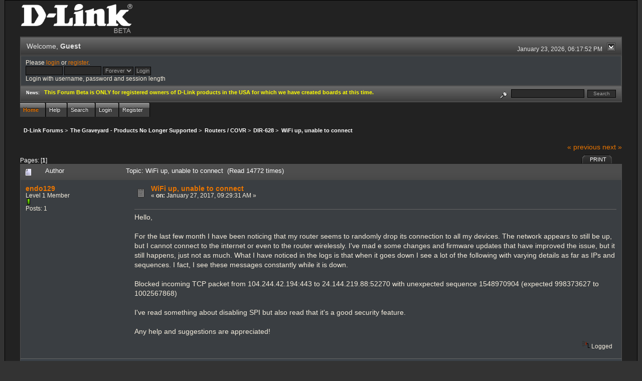

--- FILE ---
content_type: text/html; charset=ISO-8859-1
request_url: http://forums.dlink.com/index.php?topic=66287.0
body_size: 7201
content:
<!DOCTYPE html PUBLIC "-//W3C//DTD XHTML 1.0 Transitional//EN" "http://www.w3.org/TR/xhtml1/DTD/xhtml1-transitional.dtd">
<html xmlns="http://www.w3.org/1999/xhtml"><head>
	<link rel="stylesheet" type="text/css" href="http://forums.dlink.com/Themes/blackrain_202/css/index.css?fin20" />
	<link rel="stylesheet" type="text/css" href="http://forums.dlink.com/Themes/blackrain_202/css/webkit.css" />
	<script type="text/javascript" src="http://forums.dlink.com/Themes/default/scripts/script.js?fin20"></script>
	<script type="text/javascript" src="http://forums.dlink.com/Themes/blackrain_202/scripts/jquery-1.6.4.min.js"></script>
	<script type="text/javascript" src="http://forums.dlink.com/Themes/blackrain_202/scripts/hoverIntent.js"></script>
	<script type="text/javascript" src="http://forums.dlink.com/Themes/blackrain_202/scripts/superfish.js"></script>
	<script type="text/javascript" src="http://forums.dlink.com/Themes/blackrain_202/scripts/theme.js?fin20"></script>
	<script type="text/javascript"><!-- // --><![CDATA[
		var smf_theme_url = "http://forums.dlink.com/Themes/blackrain_202";
		var smf_default_theme_url = "http://forums.dlink.com/Themes/default";
		var smf_images_url = "http://forums.dlink.com/Themes/blackrain_202/images";
		var smf_scripturl = "http://forums.dlink.com/index.php?PHPSESSID=rs96jcp12s1ilgdpr76lurhr77&amp;";
		var smf_iso_case_folding = false;
		var smf_charset = "ISO-8859-1";
		var ajax_notification_text = "Loading...";
		var ajax_notification_cancel_text = "Cancel";
	// ]]></script>
	<meta http-equiv="Content-Type" content="text/html; charset=ISO-8859-1" />
	<meta name="description" content="WiFi up, unable to connect" />
	<title>WiFi up, unable to connect</title>
	<link rel="canonical" href="http://forums.dlink.com/index.php?topic=66287.0" />
	<link rel="help" href="http://forums.dlink.com/index.php?PHPSESSID=rs96jcp12s1ilgdpr76lurhr77&amp;action=help" />
	<link rel="search" href="http://forums.dlink.com/index.php?PHPSESSID=rs96jcp12s1ilgdpr76lurhr77&amp;action=search" />
	<link rel="contents" href="http://forums.dlink.com/index.php?PHPSESSID=rs96jcp12s1ilgdpr76lurhr77&amp;" />
	<link rel="alternate" type="application/rss+xml" title="D-Link Forums - RSS" href="http://forums.dlink.com/index.php?PHPSESSID=rs96jcp12s1ilgdpr76lurhr77&amp;type=rss;action=.xml" />
	<link rel="prev" href="http://forums.dlink.com/index.php?PHPSESSID=rs96jcp12s1ilgdpr76lurhr77&amp;topic=66287.0;prev_next=prev" />
	<link rel="next" href="http://forums.dlink.com/index.php?PHPSESSID=rs96jcp12s1ilgdpr76lurhr77&amp;topic=66287.0;prev_next=next" />
	<link rel="index" href="http://forums.dlink.com/index.php?PHPSESSID=rs96jcp12s1ilgdpr76lurhr77&amp;board=213.0" />
<script type="text/javascript">
	$(document).ready(function() { 
	$("#tabs6").superfish(); 
	});
</script>
<script type="text/javascript">
	$(document).ready(function() { 
	$("ul.admin_menu").superfish(); 
	});
</script>
</head>
<body>
<div id="br_wrap">
	 <div id="outsideborder1">
		  <div id="insideborder1">
				<table width="100%" cellpadding="0" cellspacing="0" border="0">
					 <tr>
				<td>
				<a href="http://forums.dlink.com/index.php?PHPSESSID=rs96jcp12s1ilgdpr76lurhr77&amp;" title=""><img src="http://forums.dlink.com/Themes/blackrain_202/images/dlink_beta_logo.png" style="cursor: pointer; margin: 2px; width: 222px; padding: 5px 0 5px 0; alt=""/></a>
				</td>
			</tr>
		</table>
	<div class="tborder">
		<div class="catbg" style="display: none;">
			<img class="floatright" id="smflogo" src="http://forums.dlink.com/Themes/blackrain_202/images/smflogo.png" alt="Simple Machines Forum" />
			<h1 id="forum_name">D-Link Forums
			</h1>
		</div>
		<ul id="greeting_section" class="reset titlebg2">
			<li id="time" class="smalltext floatright">
				January 23, 2026, 06:17:52 PM
				<img id="upshrink" src="http://forums.dlink.com/Themes/blackrain_202/images/upshrink.gif" alt="*" title="Shrink or expand the header." align="bottom" style="display: none;" />
			</li>
			<li id="name">Welcome, <em>Guest</em></li>
		</ul>
		<div id="user_section" class="bordercolor">
			<div class="windowbg2 clearfix">
				<script type="text/javascript" src="http://forums.dlink.com/Themes/default/scripts/sha1.js"></script>
				<form class="windowbg" id="guest_form" action="http://forums.dlink.com/index.php?PHPSESSID=rs96jcp12s1ilgdpr76lurhr77&amp;action=login2" method="post" accept-charset="ISO-8859-1"  onsubmit="hashLoginPassword(this, 'e1f7e4a42e0310199e8d7194fdff94dc');">
					Please <a href="http://forums.dlink.com/index.php?PHPSESSID=rs96jcp12s1ilgdpr76lurhr77&amp;action=login">login</a> or <a href="http://forums.dlink.com/index.php?PHPSESSID=rs96jcp12s1ilgdpr76lurhr77&amp;action=register">register</a>.<br />
					<input type="text" name="user" size="10" class="input_text" />
					<input type="password" name="passwrd" size="10" class="input_password" />
					<select name="cookielength">
						<option value="60">1 Hour</option>
						<option value="1440">1 Day</option>
						<option value="10080">1 Week</option>
						<option value="43200">1 Month</option>
						<option value="-1" selected="selected">Forever</option>
					</select>
					<input type="submit" value="Login" class="button_submit" /><br />
					Login with username, password and session length
					<input type="hidden" name="hash_passwrd" value="" />
				</form>
			</div>
		</div>
		<div id="news_section" class="titlebg2 clearfix">
			<form class="floatright" id="search_form" action="http://forums.dlink.com/index.php?PHPSESSID=rs96jcp12s1ilgdpr76lurhr77&amp;action=search2" method="post" accept-charset="ISO-8859-1">
				<a href="http://forums.dlink.com/index.php?PHPSESSID=rs96jcp12s1ilgdpr76lurhr77&amp;action=search;advanced" title="Advanced search"><img id="advsearch" src="http://forums.dlink.com/Themes/blackrain_202/images/filter.gif" align="middle" alt="Advanced search" /></a>
				<input type="text" name="search" value="" style="width: 140px;" class="input_text" />&nbsp;
				<input type="submit" name="submit" value="Search" style="width: 11ex;" class="button_submit" />
				<input type="hidden" name="advanced" value="0" />
				<input type="hidden" name="topic" value="66287" />
			</form>
			<div id="random_news"><h3>News:</h3><p><span style="color: yellow;" class="bbc_color"><strong>This Forum Beta is ONLY for registered owners of D-Link products in the USA for which we have created boards at this time.</strong></span></p></div>
		</div>
	</div>
	<script type="text/javascript"><!-- // --><![CDATA[
		var oMainHeaderToggle = new smc_Toggle({
			bToggleEnabled: true,
			bCurrentlyCollapsed: false,
			aSwappableContainers: [
				'user_section',
				'news_section'
			],
			aSwapImages: [
				{
					sId: 'upshrink',
					srcExpanded: smf_images_url + '/upshrink.gif',
					altExpanded: 'Shrink or expand the header.',
					srcCollapsed: smf_images_url + '/upshrink2.gif',
					altCollapsed: 'Shrink or expand the header.'
				}
			],
			oThemeOptions: {
				bUseThemeSettings: false,
				sOptionName: 'collapse_header',
				sSessionVar: 'd008d40d',
				sSessionId: 'e1f7e4a42e0310199e8d7194fdff94dc'
			},
			oCookieOptions: {
				bUseCookie: true,
				sCookieName: 'upshrink'
			}
		});
	// ]]></script>
		<ul id="tabs6">
				<li id="button_home">
					<a class="active " href="http://forums.dlink.com/index.php?PHPSESSID=rs96jcp12s1ilgdpr76lurhr77&amp;"><span>Home</span></a>
				</li>
				<li id="button_help">
					<a class="" href="http://forums.dlink.com/index.php?PHPSESSID=rs96jcp12s1ilgdpr76lurhr77&amp;action=help"><span>Help</span></a>
				</li>
				<li id="button_search">
					<a class="" href="http://forums.dlink.com/index.php?PHPSESSID=rs96jcp12s1ilgdpr76lurhr77&amp;action=search"><span>Search</span></a>
				</li>
				<li id="button_login">
					<a class="" href="http://forums.dlink.com/index.php?PHPSESSID=rs96jcp12s1ilgdpr76lurhr77&amp;action=login"><span>Login</span></a>
				</li>
				<li id="button_register">
					<a class="" href="http://forums.dlink.com/index.php?PHPSESSID=rs96jcp12s1ilgdpr76lurhr77&amp;action=register"><span>Register</span></a>
				</li>
			</ul>
  <div style="clear: both;"></div>
	<ul class="linktree" id="linktree_upper">
		<li>
			<a href="http://forums.dlink.com/index.php?PHPSESSID=rs96jcp12s1ilgdpr76lurhr77&amp;"><span>D-Link Forums</span></a> &gt;
		</li>
		<li>
			<a href="http://forums.dlink.com/index.php?PHPSESSID=rs96jcp12s1ilgdpr76lurhr77&amp;#c53"><span>The Graveyard - Products No Longer Supported</span></a> &gt;
		</li>
		<li>
			<a href="http://forums.dlink.com/index.php?PHPSESSID=rs96jcp12s1ilgdpr76lurhr77&amp;board=358.0"><span>Routers / COVR</span></a> &gt;
		</li>
		<li>
			<a href="http://forums.dlink.com/index.php?PHPSESSID=rs96jcp12s1ilgdpr76lurhr77&amp;board=213.0"><span>DIR-628</span></a> &gt;
		</li>
		<li class="last">
			<a href="http://forums.dlink.com/index.php?PHPSESSID=rs96jcp12s1ilgdpr76lurhr77&amp;topic=66287.0"><span>WiFi up, unable to connect</span></a>
		</li>
	</ul>
	<div id="bodyarea">
<a id="top"></a>
<a id="msg278530"></a>
<div class="clearfix margintop" id="postbuttons">
	<div class="next"><a href="http://forums.dlink.com/index.php?PHPSESSID=rs96jcp12s1ilgdpr76lurhr77&amp;topic=66287.0;prev_next=prev#new">&laquo; previous</a> <a href="http://forums.dlink.com/index.php?PHPSESSID=rs96jcp12s1ilgdpr76lurhr77&amp;topic=66287.0;prev_next=next#new">next &raquo;</a></div>
	<div class="margintop middletext floatleft">Pages: [<strong>1</strong>] </div>
	<div class="nav floatright">
		<div class="buttonlist_bottom">
			<ul class="reset clearfix">
				<li class="last"><a class="button_strip_print" href="http://forums.dlink.com/index.php?PHPSESSID=rs96jcp12s1ilgdpr76lurhr77&amp;action=printpage;topic=66287.0" rel="new_win nofollow"><span>Print</span></a></li>
			</ul>
		</div></div>
</div>
<div id="forumposts" class="tborder">
	<h3 class="catbg3">
		<img src="http://forums.dlink.com/Themes/blackrain_202/images/topic/normal_post.gif" align="bottom" alt="" />
		<span>Author</span>
		<span id="top_subject">Topic: WiFi up, unable to connect &nbsp;(Read 14772 times)</span>
	</h3>
	<form action="http://forums.dlink.com/index.php?PHPSESSID=rs96jcp12s1ilgdpr76lurhr77&amp;action=quickmod2;topic=66287.0" method="post" accept-charset="ISO-8859-1" name="quickModForm" id="quickModForm" style="margin: 0;" onsubmit="return oQuickModify.bInEditMode ? oQuickModify.modifySave('e1f7e4a42e0310199e8d7194fdff94dc', 'd008d40d') : false">
		<div class="bordercolor">
			<div class="clearfix windowbg largepadding">
				<div class="floatleft poster">
					<h4><a href="http://forums.dlink.com/index.php?PHPSESSID=rs96jcp12s1ilgdpr76lurhr77&amp;action=profile;u=96194" title="View the profile of endo129">endo129</a></h4>
					<ul class="reset smalltext" id="msg_278530_extra_info">
						<li>Level 1 Member</li>
						<li><img src="http://forums.dlink.com/Themes/blackrain_202/images/star.gif" alt="*" /></li>
						<li>Posts: 1</li>
						<li class="margintop">
							<ul class="reset nolist">
							</ul>
						</li>
					</ul>
				</div>
				<div class="postarea">
					<div class="flow_hidden">
						<div class="keyinfo">
							<div class="messageicon"><img src="http://forums.dlink.com/Themes/blackrain_202/images/post/xx.gif" alt="" border="0" /></div>
							<h5 id="subject_278530">
								<a href="http://forums.dlink.com/index.php?PHPSESSID=rs96jcp12s1ilgdpr76lurhr77&amp;topic=66287.msg278530#msg278530" rel="nofollow">WiFi up, unable to connect</a>
							</h5>
							<div class="smalltext">&#171; <strong> on:</strong> January 27, 2017, 09:29:31 AM &#187;</div>
							<div id="msg_278530_quick_mod"></div>
						</div>
					</div>
					<div class="post">
						<hr class="hrcolor" width="100%" size="1" />
						<div class="inner" id="msg_278530">Hello,<br /><br />For the last few month I have been noticing that my router seems to randomly drop its connection to all my devices. The network appears to still be up, but I cannot connect to the internet or even to the router wirelessly. I&#039;ve mad e some changes and firmware updates that have improved the issue, but it still happens, just not as much. What I have noticed in the logs is that when it goes down I see a lot of the following with varying details as far as IPs and sequences. I fact, I see these messages constantly while it is down.<br /><br />Blocked incoming TCP packet from 104.244.42.194:443 to 24.144.219.88:52270 with unexpected sequence 1548970904 (expected 998373627 to 1002567868)<br /><br />I&#039;ve read something about disabling SPI but also read that it&#039;s a good security feature.<br /><br />Any help and suggestions are appreciated!</div>
					</div>
				</div>
				<div class="moderatorbar">
					<div class="smalltext floatleft" id="modified_278530">
					</div>
					<div class="smalltext largepadding floatright">
						<img src="http://forums.dlink.com/Themes/blackrain_202/images/ip.gif" alt="" border="0" />
						Logged
					</div>
				</div>
			</div>
		</div>
		<div class="bordercolor">
			<a id="msg278534"></a>
			<div class="clearfix topborder windowbg2 largepadding">
				<div class="floatleft poster">
					<h4><a href="http://forums.dlink.com/index.php?PHPSESSID=rs96jcp12s1ilgdpr76lurhr77&amp;action=profile;u=17663" title="View the profile of FurryNutz">FurryNutz</a></h4>
					<ul class="reset smalltext" id="msg_278534_extra_info">
						<li>Poweruser</li>
						<li>  &#9650;<br>&#9650; &#9650;</li>
						<li><img src="http://forums.dlink.com/Themes/blackrain_202/images/staradmin_original.gif" alt="*" /><img src="http://forums.dlink.com/Themes/blackrain_202/images/staradmin_original.gif" alt="*" /><img src="http://forums.dlink.com/Themes/blackrain_202/images/staradmin_original.gif" alt="*" /><img src="http://forums.dlink.com/Themes/blackrain_202/images/staradmin_original.gif" alt="*" /><img src="http://forums.dlink.com/Themes/blackrain_202/images/staradmin_original.gif" alt="*" /></li>
						<li>Posts: 49923</li>
						<li class="margintop" style="overflow: auto;"><img class="avatar" src="http://forums.dlink.com/index.php?PHPSESSID=rs96jcp12s1ilgdpr76lurhr77&amp;action=dlattach;attach=1933;type=avatar" alt="" /></li>
						<li class="margintop">D-Link Global Forum Moderator</li>
						<li class="margintop">
							<ul class="reset nolist">
								<li><a href="http://forums.dlink.com/index.php?PHPSESSID=rs96jcp12s1ilgdpr76lurhr77&amp;topic=54498.0" title="Router Troubleshooting" target="_blank" class="new_win"><img src="http://forums.dlink.com/Themes/blackrain_202/images/www_sm.gif" alt="Router Troubleshooting" border="0" /></a></li>
							</ul>
						</li>
					</ul>
				</div>
				<div class="postarea">
					<div class="flow_hidden">
						<div class="keyinfo">
							<div class="messageicon"><img src="http://forums.dlink.com/Themes/blackrain_202/images/post/xx.gif" alt="" border="0" /></div>
							<h5 id="subject_278534">
								<a href="http://forums.dlink.com/index.php?PHPSESSID=rs96jcp12s1ilgdpr76lurhr77&amp;topic=66287.msg278534#msg278534" rel="nofollow">Re: WiFi up, unable to connect</a>
							</h5>
							<div class="smalltext">&#171; <strong>Reply #1 on:</strong> January 27, 2017, 11:13:00 AM &#187;</div>
							<div id="msg_278534_quick_mod"></div>
						</div>
					</div>
					<div class="post">
						<hr class="hrcolor" width="100%" size="1" />
						<div class="inner" id="msg_278534">Link&gt;<a href="http://forums.dlink.com/index.php?PHPSESSID=rs96jcp12s1ilgdpr76lurhr77&amp;topic=48135.0" class="bbc_link" target="_blank"><span style="color: limegreen;" class="bbc_color">Welcome!</span></a><br /><br /><ul class="bbc_list"><li>What Hardware version is your router? Look at sticker under the router case.</li><li>Link&gt;What <a href="http://forums.dlink.com/index.php?PHPSESSID=rs96jcp12s1ilgdpr76lurhr77&amp;topic=47512.0" class="bbc_link" target="_blank"><span style="color: limegreen;" class="bbc_color">Firmware</span></a> version is currently loaded? Found on the routers web page under status.</li><li>What region are you located?</li><li>Has a <a href="http://blog.dlink.com/what-is-a-reset-button-when-should-i-use-it" class="bbc_link" target="_blank"><span style="color: limegreen;" class="bbc_color">Factory Reset</span></a> been performed?</li><li>Was a Factory Reset performed before and after any firmware updates then set up from scratch?</li></ul>&nbsp; Link&gt; <a href="http://forums.dlink.com/index.php?PHPSESSID=rs96jcp12s1ilgdpr76lurhr77&amp;topic=42457.0" class="bbc_link" target="_blank"><span style="color: limegreen;" class="bbc_color">&gt;FW Update Process</span></a><br /><br /><br /><span class="bbc_u"><strong>Internet Service Provider and Modem Configurations</strong></span><br /><ul class="bbc_list"><li>What ISP Service do you have? Cable or DSL?</li><li>What ISP Modem Mfr. and model # do you have?</li></ul><br /><strong><span class="bbc_u">Wireless Configurations</span></strong><br />Links&gt;<a href="http://forums.dlink.com/index.php?PHPSESSID=rs96jcp12s1ilgdpr76lurhr77&amp;topic=48327.0" class="bbc_link" target="_blank"><span style="color: limegreen;" class="bbc_color">Wireless Installation Considerations</span></a> and <a href="http://forums.dlink.com/index.php?PHPSESSID=rs96jcp12s1ilgdpr76lurhr77&amp;topic=53228.0" class="bbc_link" target="_blank"><span style="color: limegreen;" class="bbc_color">Managing Signal Congestion</span></a> and <a href="http://forums.dlink.com/index.php?PHPSESSID=rs96jcp12s1ilgdpr76lurhr77&amp;topic=10634.0" class="bbc_link" target="_blank"><span style="color: limegreen;" class="bbc_color">Good Neighbour Policy</span></a> <br /><br /><ul class="bbc_list"><li>What wireless modes are you using?</li><li><strong>2.4Ghz and 5Ghz routers:</strong> Try single mode G or N or mixed G and N on 2.4Ghz and single mode N or AC on 5Ghz?</li><li>Channel Width set for Auto 20/40Mhz or try 20Mhz only.</li><li>Try setting a manual <a href="http://en.wikipedia.org/wiki/Wireless_channels" class="bbc_link" target="_blank"><span style="color: limegreen;" class="bbc_color">Channel</span></a> to a open or unused channel. 1, 6 or 11. 11 for single mode N if the channel is clear. 13 for EU regions. Try channel 48 or 149 on 5Ghz.</li><li>What security mode are you using? Preferred security is WPA-Personal. WPA2/AES Only. Some WiFi adapters don&#039;t support <a href="http://en.wikipedia.org/wiki/Advanced_Encryption_Standard" class="bbc_link" target="_blank"><span style="color: limegreen;" class="bbc_color">AES</span></a>, so you might want to try <a href="http://en.wikipedia.org/wiki/Temporal_Key_Integrity_Protocol" class="bbc_link" target="_blank"><span style="color: limegreen;" class="bbc_color">TPIK</span></a> only or Auto TPIK and AES. </li><li>What wireless devices do you have connected?</li><li>Ensure any devices with WiFi adapter drivers are updated.</li><li>Any 2.4Ghz or 5Ghz cordless house phones or WiFi APs near by that maybe causing interferences?</li><li>Any other WiFi routers in the area that maybe causing interferences? Link&gt; Use a <a href="http://forums.dlink.com/index.php?PHPSESSID=rs96jcp12s1ilgdpr76lurhr77&amp;topic=48327.0" class="bbc_link" target="_blank"><span style="color: limegreen;" class="bbc_color">WiFi Scanner</span></a> to find out. How many?</li><li>If you have any of these options, Try turning OFF or ON <a href="http://www.smallnetbuilder.com/wireless/wireless-features/30969-what-do-80211ns-optional-features-mean-for-you" class="bbc_link" target="_blank"><span style="color: limegreen;" class="bbc_color">Short GI</span></a>, WLAN Partition, Extra Wireless Protection and HT 20/40 Co-existence if you have it. Also testing with HT20/40Mhz Co-existence enabled will impact results as well. I prefer to use this option OFF. Recommended settings are default. Under Advanced/Advanced Wireless. </li><li>Disable <a href="https://www.dslreports.com/shownews/Networking-101-What-is-WPS-and-Why-You-Should-Not-Use-It-137081" class="bbc_link" target="_blank"><span style="color: limegreen;" class="bbc_color">WPS</span></a> Under Advanced/Advanced Wireless or Wireless settings.</li></ul><br /><br /><span class="bbc_u"><strong>Router Placement</strong></span><br />Forum User - &quot;Well I feel really dumb. After moving the router away from other electronic devices my speeds are back to normal. Just a heads up for anyone experiencing slow speeds, you might want to move it away from other electronics and see if that helps.&quot;<br />3-6&#039; feet minimum safe distance between devices.<br />Placement on main level floor and central in the building and WELL ventilated is preferred. Not in basements or closets as building materials, or near by electronics devices could interfere or hinder good signal propagation.<br /><a href="http://www.smallnetbuilder.com/wireless/wireless-basics/31083-smallnetbuilders-wireless-faq-the-essentials" class="bbc_link" target="_blank">http://www.smallnetbuilder.com/wireless/wireless-basics/31083-smallnetbuilders-wireless-faq-the-essentials</a></div>
					</div>
				</div>
				<div class="moderatorbar">
					<div class="smalltext floatleft" id="modified_278534">
					</div>
					<div class="smalltext largepadding floatright">
						<img src="http://forums.dlink.com/Themes/blackrain_202/images/ip.gif" alt="" border="0" />
						Logged
					</div>
					<div class="signature" id="msg_278534_signature">Cable: 1Gb/50Mb&gt;NetGear CM1200&gt;DIR-882&gt;HP 24pt Gb Switch. COVR-1202/2202/3902,DIR-2660/80,3xDGL-4500s,DIR-LX1870,857,835,827,815,890L,880L,868L,836L,810L,685,657,3x655s,645,628,601,DNR-202L,DNS-345,DCS-933L,936L,960L and 8000LH.</div>
				</div>
			</div>
		</div>
	</form>
</div>
<a id="lastPost"></a>
<div class="clearfix marginbottom" id="postbuttons_lower">
	<div class="nav floatright">
		<div class="buttonlist">
			<ul class="reset clearfix">
				<li class="last"><a class="button_strip_print" href="http://forums.dlink.com/index.php?PHPSESSID=rs96jcp12s1ilgdpr76lurhr77&amp;action=printpage;topic=66287.0" rel="new_win nofollow"><span>Print</span></a></li>
			</ul>
		</div></div>
	<div class="middletext floatleft">Pages: [<strong>1</strong>] </div>
	<div class="clear"><a href="http://forums.dlink.com/index.php?PHPSESSID=rs96jcp12s1ilgdpr76lurhr77&amp;topic=66287.0;prev_next=prev#new">&laquo; previous</a> <a href="http://forums.dlink.com/index.php?PHPSESSID=rs96jcp12s1ilgdpr76lurhr77&amp;topic=66287.0;prev_next=next#new">next &raquo;</a></div>
</div>
	<ul class="linktree" id="linktree_lower">
		<li>
			<a href="http://forums.dlink.com/index.php?PHPSESSID=rs96jcp12s1ilgdpr76lurhr77&amp;"><span>D-Link Forums</span></a> &gt;
		</li>
		<li>
			<a href="http://forums.dlink.com/index.php?PHPSESSID=rs96jcp12s1ilgdpr76lurhr77&amp;#c53"><span>The Graveyard - Products No Longer Supported</span></a> &gt;
		</li>
		<li>
			<a href="http://forums.dlink.com/index.php?PHPSESSID=rs96jcp12s1ilgdpr76lurhr77&amp;board=358.0"><span>Routers / COVR</span></a> &gt;
		</li>
		<li>
			<a href="http://forums.dlink.com/index.php?PHPSESSID=rs96jcp12s1ilgdpr76lurhr77&amp;board=213.0"><span>DIR-628</span></a> &gt;
		</li>
		<li class="last">
			<a href="http://forums.dlink.com/index.php?PHPSESSID=rs96jcp12s1ilgdpr76lurhr77&amp;topic=66287.0"><span>WiFi up, unable to connect</span></a>
		</li>
	</ul>
<div id="moderationbuttons" class="clearfix"></div>
<div class="tborder">
	<div class="titlebg2" style="padding: 4px;" align="right" id="display_jump_to">&nbsp;</div>
</div><br />
<script type="text/javascript" src="http://forums.dlink.com/Themes/default/scripts/topic.js"></script>
<script type="text/javascript"><!-- // --><![CDATA[
	if ('XMLHttpRequest' in window)
	{
		var oQuickModify = new QuickModify({
			sScriptUrl: smf_scripturl,
			bShowModify: true,
			iTopicId: 66287,
			sTemplateBodyEdit: '\n\t\t\t\t<div id="quick_edit_body_container" style="width: 90%">\n\t\t\t\t\t<div id="error_box" style="padding: 4px;" class="error"><' + '/div>\n\t\t\t\t\t<textarea class="editor" name="message" rows="12" style="width: 100%;  margin-bottom: 10px;" tabindex="1">%body%<' + '/textarea><br />\n\t\t\t\t\t<input type="hidden" name="d008d40d" value="e1f7e4a42e0310199e8d7194fdff94dc" />\n\t\t\t\t\t<input type="hidden" name="topic" value="66287" />\n\t\t\t\t\t<input type="hidden" name="msg" value="%msg_id%" />\n\t\t\t\t\t<div class="righttext">\n\t\t\t\t\t\t<input type="submit" name="post" value="Save" tabindex="2" onclick="return oQuickModify.modifySave(\'e1f7e4a42e0310199e8d7194fdff94dc\', \'d008d40d\');" accesskey="s" class="button_submit" />&nbsp;&nbsp;<input type="submit" name="cancel" value="Cancel" tabindex="3" onclick="return oQuickModify.modifyCancel();" class="button_submit" />\n\t\t\t\t\t<' + '/div>\n\t\t\t\t<' + '/div>',
			sTemplateSubjectEdit: '<input type="text" style="width: 90%" name="subject" value="%subject%" size="80" maxlength="80" tabindex="4" class="input_text" />',
			sTemplateBodyNormal: '%body%',
			sTemplateSubjectNormal: '<a hr'+'ef="http://forums.dlink.com/index.php?PHPSESSID=rs96jcp12s1ilgdpr76lurhr77&amp;'+'?topic=66287.msg%msg_id%#msg%msg_id%" rel="nofollow">%subject%<' + '/a>',
			sTemplateTopSubject: 'Topic: %subject% &nbsp;(Read 14772 times)',
			sErrorBorderStyle: '1px solid red'
		});

		aJumpTo[aJumpTo.length] = new JumpTo({
			sContainerId: "display_jump_to",
			sJumpToTemplate: "<label class=\"smalltext\" for=\"%select_id%\">Jump to:<" + "/label> %dropdown_list%",
			iCurBoardId: 213,
			iCurBoardChildLevel: 1,
			sCurBoardName: "DIR-628",
			sBoardChildLevelIndicator: "==",
			sBoardPrefix: "=> ",
			sCatSeparator: "-----------------------------",
			sCatPrefix: "",
			sGoButtonLabel: "go"
		});

		aIconLists[aIconLists.length] = new IconList({
			sBackReference: "aIconLists[" + aIconLists.length + "]",
			sIconIdPrefix: "msg_icon_",
			sScriptUrl: smf_scripturl,
			bShowModify: true,
			iBoardId: 213,
			iTopicId: 66287,
			sSessionId: "e1f7e4a42e0310199e8d7194fdff94dc",
			sSessionVar: "d008d40d",
			sLabelIconList: "Message Icon",
			sBoxBackground: "transparent",
			sBoxBackgroundHover: "#ffffff",
			iBoxBorderWidthHover: 1,
			sBoxBorderColorHover: "#adadad" ,
			sContainerBackground: "#ffffff",
			sContainerBorder: "1px solid #adadad",
			sItemBorder: "1px solid #ffffff",
			sItemBorderHover: "1px dotted gray",
			sItemBackground: "transparent",
			sItemBackgroundHover: "#e0e0f0"
		});
	}
	// ]]></script>
	</div>
	<div id="footerarea" class="headerpadding topmargin clearfix">
		<ul class="reset smalltext">
			<li class="copyright">
			<span class="smalltext" style="display: inline; visibility: visible; font-family: Verdana, Arial, sans-serif;"><a href="http://forums.dlink.com/index.php?PHPSESSID=rs96jcp12s1ilgdpr76lurhr77&amp;action=credits" title="Simple Machines Forum" target="_blank" class="new_win">SMF 2.0.13</a> |
 <a href="http://www.simplemachines.org/about/smf/license.php" title="License" target="_blank" class="new_win">SMF &copy; 2016</a>, <a href="http://www.simplemachines.org" title="Simple Machines" target="_blank" class="new_win">Simple Machines</a>
			</span></li>
			<li><a id="button_xhtml" href="http://validator.w3.org/check?uri=referer" target="_blank" class="new_win" title="Valid XHTML 1.0!"><span>XHTML</span></a></li>
			<li><a id="button_rss" href="http://forums.dlink.com/index.php?PHPSESSID=rs96jcp12s1ilgdpr76lurhr77&amp;action=.xml;type=rss" class="new_win"><span>RSS</span></a></li>
			<li class="last"><a id="button_wap2" href="http://forums.dlink.com/index.php?PHPSESSID=rs96jcp12s1ilgdpr76lurhr77&amp;wap2" class="new_win"><span>WAP2</span></a></li>
		</ul>
<br class="clear" />
			<strong>BlackRain , 2006 by </strong><a href="http://www.jpr62.com/theme/index.php" target="_blank" title=""><b>Crip</b></a>
	</div>
</div>
	</div>
</div>
</body></html>